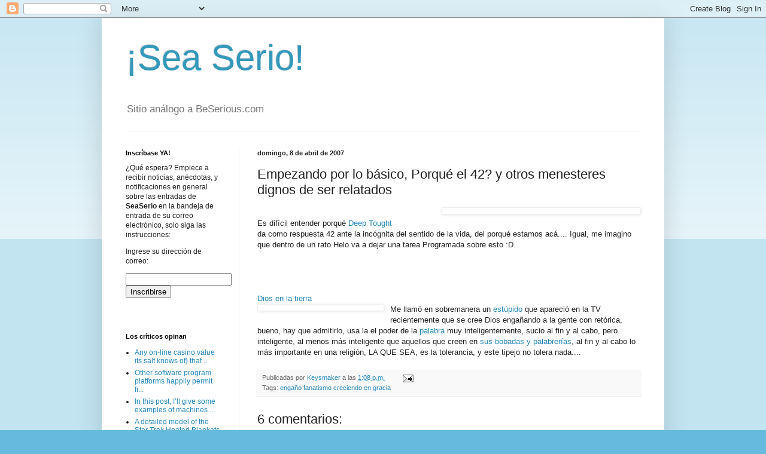

--- FILE ---
content_type: text/html; charset=UTF-8
request_url: http://www.seaserio.com/2007/04/empezando-por-lo-bsico-porqu-el-42.html
body_size: 11805
content:
<!DOCTYPE html>
<html class='v2' dir='ltr' lang='es-419'>
<head>
<link href='https://www.blogger.com/static/v1/widgets/335934321-css_bundle_v2.css' rel='stylesheet' type='text/css'/>
<meta content='width=1100' name='viewport'/>
<meta content='text/html; charset=UTF-8' http-equiv='Content-Type'/>
<meta content='blogger' name='generator'/>
<link href='http://www.seaserio.com/favicon.ico' rel='icon' type='image/x-icon'/>
<link href='http://www.seaserio.com/2007/04/empezando-por-lo-bsico-porqu-el-42.html' rel='canonical'/>
<link rel="alternate" type="application/atom+xml" title="&#161;Sea Serio! - Atom" href="http://www.seaserio.com/feeds/posts/default" />
<link rel="alternate" type="application/rss+xml" title="&#161;Sea Serio! - RSS" href="http://www.seaserio.com/feeds/posts/default?alt=rss" />
<link rel="service.post" type="application/atom+xml" title="&#161;Sea Serio! - Atom" href="https://www.blogger.com/feeds/439516222669902235/posts/default" />

<link rel="alternate" type="application/atom+xml" title="&#161;Sea Serio! - Atom" href="http://www.seaserio.com/feeds/2436437298960160502/comments/default" />
<!--Can't find substitution for tag [blog.ieCssRetrofitLinks]-->
<link href='http://upload.wikimedia.org/wikipedia/en/b/b8/Deep_Thought%2C_Hitchhiker%27s_Guide_to_the_Galaxy.jpg' rel='image_src'/>
<meta content='http://www.seaserio.com/2007/04/empezando-por-lo-bsico-porqu-el-42.html' property='og:url'/>
<meta content='Empezando por lo básico, Porqué el 42? y otros menesteres dignos de ser relatados' property='og:title'/>
<meta content='Es difícil entender porqué Deep Tought da como respuesta 42 ante la incógnita del sentido de la vida, del porqué estamos acá.... Igual, me i...' property='og:description'/>
<meta content='https://lh3.googleusercontent.com/blogger_img_proxy/AEn0k_s7enSl4fTXoTGchWpGVGo_JLLaYGTf7t7OYHSzfzbG_ZDHLK539ZHSMiT9pFTY5FpuvIAbK_Z1SpyRVHVbX_M1vfwA_QqwFi5niXqiTHYsbucADgt3YvcexzRoFkGdmNs1uD1GgKD4a6k8bq-JTrw653--DYWXl5EBYzpQvCPXHGZO6HaQMAo=w1200-h630-p-k-no-nu' property='og:image'/>
<title>&#161;Sea Serio!: Empezando por lo básico, Porqué el 42? y otros menesteres dignos de ser relatados</title>
<style id='page-skin-1' type='text/css'><!--
/*
-----------------------------------------------
Blogger Template Style
Name:     Simple
Designer: Blogger
URL:      www.blogger.com
----------------------------------------------- */
/* Content
----------------------------------------------- */
body {
font: normal normal 12px Arial, Tahoma, Helvetica, FreeSans, sans-serif;
color: #222222;
background: #66bbdd none repeat scroll top left;
padding: 0 40px 40px 40px;
}
html body .region-inner {
min-width: 0;
max-width: 100%;
width: auto;
}
h2 {
font-size: 22px;
}
a:link {
text-decoration:none;
color: #2288bb;
}
a:visited {
text-decoration:none;
color: #888888;
}
a:hover {
text-decoration:underline;
color: #33aaff;
}
.body-fauxcolumn-outer .fauxcolumn-inner {
background: transparent url(https://resources.blogblog.com/blogblog/data/1kt/simple/body_gradient_tile_light.png) repeat scroll top left;
_background-image: none;
}
.body-fauxcolumn-outer .cap-top {
position: absolute;
z-index: 1;
height: 400px;
width: 100%;
}
.body-fauxcolumn-outer .cap-top .cap-left {
width: 100%;
background: transparent url(https://resources.blogblog.com/blogblog/data/1kt/simple/gradients_light.png) repeat-x scroll top left;
_background-image: none;
}
.content-outer {
-moz-box-shadow: 0 0 40px rgba(0, 0, 0, .15);
-webkit-box-shadow: 0 0 5px rgba(0, 0, 0, .15);
-goog-ms-box-shadow: 0 0 10px #333333;
box-shadow: 0 0 40px rgba(0, 0, 0, .15);
margin-bottom: 1px;
}
.content-inner {
padding: 10px 10px;
}
.content-inner {
background-color: #ffffff;
}
/* Header
----------------------------------------------- */
.header-outer {
background: transparent none repeat-x scroll 0 -400px;
_background-image: none;
}
.Header h1 {
font: normal normal 60px Arial, Tahoma, Helvetica, FreeSans, sans-serif;
color: #3399bb;
text-shadow: -1px -1px 1px rgba(0, 0, 0, .2);
}
.Header h1 a {
color: #3399bb;
}
.Header .description {
font-size: 140%;
color: #777777;
}
.header-inner .Header .titlewrapper {
padding: 22px 30px;
}
.header-inner .Header .descriptionwrapper {
padding: 0 30px;
}
/* Tabs
----------------------------------------------- */
.tabs-inner .section:first-child {
border-top: 1px solid #eeeeee;
}
.tabs-inner .section:first-child ul {
margin-top: -1px;
border-top: 1px solid #eeeeee;
border-left: 0 solid #eeeeee;
border-right: 0 solid #eeeeee;
}
.tabs-inner .widget ul {
background: #f5f5f5 url(https://resources.blogblog.com/blogblog/data/1kt/simple/gradients_light.png) repeat-x scroll 0 -800px;
_background-image: none;
border-bottom: 1px solid #eeeeee;
margin-top: 0;
margin-left: -30px;
margin-right: -30px;
}
.tabs-inner .widget li a {
display: inline-block;
padding: .6em 1em;
font: normal normal 14px Arial, Tahoma, Helvetica, FreeSans, sans-serif;
color: #999999;
border-left: 1px solid #ffffff;
border-right: 1px solid #eeeeee;
}
.tabs-inner .widget li:first-child a {
border-left: none;
}
.tabs-inner .widget li.selected a, .tabs-inner .widget li a:hover {
color: #000000;
background-color: #eeeeee;
text-decoration: none;
}
/* Columns
----------------------------------------------- */
.main-outer {
border-top: 0 solid #eeeeee;
}
.fauxcolumn-left-outer .fauxcolumn-inner {
border-right: 1px solid #eeeeee;
}
.fauxcolumn-right-outer .fauxcolumn-inner {
border-left: 1px solid #eeeeee;
}
/* Headings
----------------------------------------------- */
div.widget > h2,
div.widget h2.title {
margin: 0 0 1em 0;
font: normal bold 11px Arial, Tahoma, Helvetica, FreeSans, sans-serif;
color: #000000;
}
/* Widgets
----------------------------------------------- */
.widget .zippy {
color: #999999;
text-shadow: 2px 2px 1px rgba(0, 0, 0, .1);
}
.widget .popular-posts ul {
list-style: none;
}
/* Posts
----------------------------------------------- */
h2.date-header {
font: normal bold 11px Arial, Tahoma, Helvetica, FreeSans, sans-serif;
}
.date-header span {
background-color: transparent;
color: #222222;
padding: inherit;
letter-spacing: inherit;
margin: inherit;
}
.main-inner {
padding-top: 30px;
padding-bottom: 30px;
}
.main-inner .column-center-inner {
padding: 0 15px;
}
.main-inner .column-center-inner .section {
margin: 0 15px;
}
.post {
margin: 0 0 25px 0;
}
h3.post-title, .comments h4 {
font: normal normal 22px Arial, Tahoma, Helvetica, FreeSans, sans-serif;
margin: .75em 0 0;
}
.post-body {
font-size: 110%;
line-height: 1.4;
position: relative;
}
.post-body img, .post-body .tr-caption-container, .Profile img, .Image img,
.BlogList .item-thumbnail img {
padding: 2px;
background: #ffffff;
border: 1px solid #eeeeee;
-moz-box-shadow: 1px 1px 5px rgba(0, 0, 0, .1);
-webkit-box-shadow: 1px 1px 5px rgba(0, 0, 0, .1);
box-shadow: 1px 1px 5px rgba(0, 0, 0, .1);
}
.post-body img, .post-body .tr-caption-container {
padding: 5px;
}
.post-body .tr-caption-container {
color: #222222;
}
.post-body .tr-caption-container img {
padding: 0;
background: transparent;
border: none;
-moz-box-shadow: 0 0 0 rgba(0, 0, 0, .1);
-webkit-box-shadow: 0 0 0 rgba(0, 0, 0, .1);
box-shadow: 0 0 0 rgba(0, 0, 0, .1);
}
.post-header {
margin: 0 0 1.5em;
line-height: 1.6;
font-size: 90%;
}
.post-footer {
margin: 20px -2px 0;
padding: 5px 10px;
color: #666666;
background-color: #f9f9f9;
border-bottom: 1px solid #eeeeee;
line-height: 1.6;
font-size: 90%;
}
#comments .comment-author {
padding-top: 1.5em;
border-top: 1px solid #eeeeee;
background-position: 0 1.5em;
}
#comments .comment-author:first-child {
padding-top: 0;
border-top: none;
}
.avatar-image-container {
margin: .2em 0 0;
}
#comments .avatar-image-container img {
border: 1px solid #eeeeee;
}
/* Comments
----------------------------------------------- */
.comments .comments-content .icon.blog-author {
background-repeat: no-repeat;
background-image: url([data-uri]);
}
.comments .comments-content .loadmore a {
border-top: 1px solid #999999;
border-bottom: 1px solid #999999;
}
.comments .comment-thread.inline-thread {
background-color: #f9f9f9;
}
.comments .continue {
border-top: 2px solid #999999;
}
/* Accents
---------------------------------------------- */
.section-columns td.columns-cell {
border-left: 1px solid #eeeeee;
}
.blog-pager {
background: transparent none no-repeat scroll top center;
}
.blog-pager-older-link, .home-link,
.blog-pager-newer-link {
background-color: #ffffff;
padding: 5px;
}
.footer-outer {
border-top: 0 dashed #bbbbbb;
}
/* Mobile
----------------------------------------------- */
body.mobile  {
background-size: auto;
}
.mobile .body-fauxcolumn-outer {
background: transparent none repeat scroll top left;
}
.mobile .body-fauxcolumn-outer .cap-top {
background-size: 100% auto;
}
.mobile .content-outer {
-webkit-box-shadow: 0 0 3px rgba(0, 0, 0, .15);
box-shadow: 0 0 3px rgba(0, 0, 0, .15);
}
.mobile .tabs-inner .widget ul {
margin-left: 0;
margin-right: 0;
}
.mobile .post {
margin: 0;
}
.mobile .main-inner .column-center-inner .section {
margin: 0;
}
.mobile .date-header span {
padding: 0.1em 10px;
margin: 0 -10px;
}
.mobile h3.post-title {
margin: 0;
}
.mobile .blog-pager {
background: transparent none no-repeat scroll top center;
}
.mobile .footer-outer {
border-top: none;
}
.mobile .main-inner, .mobile .footer-inner {
background-color: #ffffff;
}
.mobile-index-contents {
color: #222222;
}
.mobile-link-button {
background-color: #2288bb;
}
.mobile-link-button a:link, .mobile-link-button a:visited {
color: #ffffff;
}
.mobile .tabs-inner .section:first-child {
border-top: none;
}
.mobile .tabs-inner .PageList .widget-content {
background-color: #eeeeee;
color: #000000;
border-top: 1px solid #eeeeee;
border-bottom: 1px solid #eeeeee;
}
.mobile .tabs-inner .PageList .widget-content .pagelist-arrow {
border-left: 1px solid #eeeeee;
}

--></style>
<style id='template-skin-1' type='text/css'><!--
body {
min-width: 940px;
}
.content-outer, .content-fauxcolumn-outer, .region-inner {
min-width: 940px;
max-width: 940px;
_width: 940px;
}
.main-inner .columns {
padding-left: 220px;
padding-right: 0px;
}
.main-inner .fauxcolumn-center-outer {
left: 220px;
right: 0px;
/* IE6 does not respect left and right together */
_width: expression(this.parentNode.offsetWidth -
parseInt("220px") -
parseInt("0px") + 'px');
}
.main-inner .fauxcolumn-left-outer {
width: 220px;
}
.main-inner .fauxcolumn-right-outer {
width: 0px;
}
.main-inner .column-left-outer {
width: 220px;
right: 100%;
margin-left: -220px;
}
.main-inner .column-right-outer {
width: 0px;
margin-right: -0px;
}
#layout {
min-width: 0;
}
#layout .content-outer {
min-width: 0;
width: 800px;
}
#layout .region-inner {
min-width: 0;
width: auto;
}
body#layout div.add_widget {
padding: 8px;
}
body#layout div.add_widget a {
margin-left: 32px;
}
--></style>
<link href='https://www.blogger.com/dyn-css/authorization.css?targetBlogID=439516222669902235&amp;zx=b8acdc6b-9932-4f9d-8268-38ad7ddeb23a' media='none' onload='if(media!=&#39;all&#39;)media=&#39;all&#39;' rel='stylesheet'/><noscript><link href='https://www.blogger.com/dyn-css/authorization.css?targetBlogID=439516222669902235&amp;zx=b8acdc6b-9932-4f9d-8268-38ad7ddeb23a' rel='stylesheet'/></noscript>
<meta name='google-adsense-platform-account' content='ca-host-pub-1556223355139109'/>
<meta name='google-adsense-platform-domain' content='blogspot.com'/>

<!-- data-ad-client=ca-pub-4758279159160032 -->

</head>
<body class='loading variant-pale'>
<div class='navbar section' id='navbar' name='NavBar '><div class='widget Navbar' data-version='1' id='Navbar1'><script type="text/javascript">
    function setAttributeOnload(object, attribute, val) {
      if(window.addEventListener) {
        window.addEventListener('load',
          function(){ object[attribute] = val; }, false);
      } else {
        window.attachEvent('onload', function(){ object[attribute] = val; });
      }
    }
  </script>
<div id="navbar-iframe-container"></div>
<script type="text/javascript" src="https://apis.google.com/js/platform.js"></script>
<script type="text/javascript">
      gapi.load("gapi.iframes:gapi.iframes.style.bubble", function() {
        if (gapi.iframes && gapi.iframes.getContext) {
          gapi.iframes.getContext().openChild({
              url: 'https://www.blogger.com/navbar/439516222669902235?po\x3d2436437298960160502\x26origin\x3dhttp://www.seaserio.com',
              where: document.getElementById("navbar-iframe-container"),
              id: "navbar-iframe"
          });
        }
      });
    </script><script type="text/javascript">
(function() {
var script = document.createElement('script');
script.type = 'text/javascript';
script.src = '//pagead2.googlesyndication.com/pagead/js/google_top_exp.js';
var head = document.getElementsByTagName('head')[0];
if (head) {
head.appendChild(script);
}})();
</script>
</div></div>
<div class='body-fauxcolumns'>
<div class='fauxcolumn-outer body-fauxcolumn-outer'>
<div class='cap-top'>
<div class='cap-left'></div>
<div class='cap-right'></div>
</div>
<div class='fauxborder-left'>
<div class='fauxborder-right'></div>
<div class='fauxcolumn-inner'>
</div>
</div>
<div class='cap-bottom'>
<div class='cap-left'></div>
<div class='cap-right'></div>
</div>
</div>
</div>
<div class='content'>
<div class='content-fauxcolumns'>
<div class='fauxcolumn-outer content-fauxcolumn-outer'>
<div class='cap-top'>
<div class='cap-left'></div>
<div class='cap-right'></div>
</div>
<div class='fauxborder-left'>
<div class='fauxborder-right'></div>
<div class='fauxcolumn-inner'>
</div>
</div>
<div class='cap-bottom'>
<div class='cap-left'></div>
<div class='cap-right'></div>
</div>
</div>
</div>
<div class='content-outer'>
<div class='content-cap-top cap-top'>
<div class='cap-left'></div>
<div class='cap-right'></div>
</div>
<div class='fauxborder-left content-fauxborder-left'>
<div class='fauxborder-right content-fauxborder-right'></div>
<div class='content-inner'>
<header>
<div class='header-outer'>
<div class='header-cap-top cap-top'>
<div class='cap-left'></div>
<div class='cap-right'></div>
</div>
<div class='fauxborder-left header-fauxborder-left'>
<div class='fauxborder-right header-fauxborder-right'></div>
<div class='region-inner header-inner'>
<div class='header section' id='header' name='Encabezado'><div class='widget Header' data-version='1' id='Header1'>
<div id='header-inner'>
<div class='titlewrapper'>
<h1 class='title'>
<a href='http://www.seaserio.com/'>
&#161;Sea Serio!
</a>
</h1>
</div>
<div class='descriptionwrapper'>
<p class='description'><span>Sitio análogo a BeSerious.com</span></p>
</div>
</div>
</div></div>
</div>
</div>
<div class='header-cap-bottom cap-bottom'>
<div class='cap-left'></div>
<div class='cap-right'></div>
</div>
</div>
</header>
<div class='tabs-outer'>
<div class='tabs-cap-top cap-top'>
<div class='cap-left'></div>
<div class='cap-right'></div>
</div>
<div class='fauxborder-left tabs-fauxborder-left'>
<div class='fauxborder-right tabs-fauxborder-right'></div>
<div class='region-inner tabs-inner'>
<div class='tabs no-items section' id='crosscol' name='Todas las columnas'></div>
<div class='tabs no-items section' id='crosscol-overflow' name='Cross-Column 2'></div>
</div>
</div>
<div class='tabs-cap-bottom cap-bottom'>
<div class='cap-left'></div>
<div class='cap-right'></div>
</div>
</div>
<div class='main-outer'>
<div class='main-cap-top cap-top'>
<div class='cap-left'></div>
<div class='cap-right'></div>
</div>
<div class='fauxborder-left main-fauxborder-left'>
<div class='fauxborder-right main-fauxborder-right'></div>
<div class='region-inner main-inner'>
<div class='columns fauxcolumns'>
<div class='fauxcolumn-outer fauxcolumn-center-outer'>
<div class='cap-top'>
<div class='cap-left'></div>
<div class='cap-right'></div>
</div>
<div class='fauxborder-left'>
<div class='fauxborder-right'></div>
<div class='fauxcolumn-inner'>
</div>
</div>
<div class='cap-bottom'>
<div class='cap-left'></div>
<div class='cap-right'></div>
</div>
</div>
<div class='fauxcolumn-outer fauxcolumn-left-outer'>
<div class='cap-top'>
<div class='cap-left'></div>
<div class='cap-right'></div>
</div>
<div class='fauxborder-left'>
<div class='fauxborder-right'></div>
<div class='fauxcolumn-inner'>
</div>
</div>
<div class='cap-bottom'>
<div class='cap-left'></div>
<div class='cap-right'></div>
</div>
</div>
<div class='fauxcolumn-outer fauxcolumn-right-outer'>
<div class='cap-top'>
<div class='cap-left'></div>
<div class='cap-right'></div>
</div>
<div class='fauxborder-left'>
<div class='fauxborder-right'></div>
<div class='fauxcolumn-inner'>
</div>
</div>
<div class='cap-bottom'>
<div class='cap-left'></div>
<div class='cap-right'></div>
</div>
</div>
<!-- corrects IE6 width calculation -->
<div class='columns-inner'>
<div class='column-center-outer'>
<div class='column-center-inner'>
<div class='main section' id='main' name='Principal'><div class='widget Blog' data-version='1' id='Blog1'>
<div class='blog-posts hfeed'>

          <div class="date-outer">
        
<h2 class='date-header'><span>domingo, 8 de abril de 2007</span></h2>

          <div class="date-posts">
        
<div class='post-outer'>
<div class='post hentry uncustomized-post-template' itemprop='blogPost' itemscope='itemscope' itemtype='http://schema.org/BlogPosting'>
<meta content='http://upload.wikimedia.org/wikipedia/en/b/b8/Deep_Thought%2C_Hitchhiker%27s_Guide_to_the_Galaxy.jpg' itemprop='image_url'/>
<meta content='439516222669902235' itemprop='blogId'/>
<meta content='2436437298960160502' itemprop='postId'/>
<a name='2436437298960160502'></a>
<h3 class='post-title entry-title' itemprop='name'>
Empezando por lo básico, Porqué el 42? y otros menesteres dignos de ser relatados
</h3>
<div class='post-header'>
<div class='post-header-line-1'></div>
</div>
<div class='post-body entry-content' id='post-body-2436437298960160502' itemprop='description articleBody'>
<a href="http://upload.wikimedia.org/wikipedia/en/b/b8/Deep_Thought%2C_Hitchhiker%27s_Guide_to_the_Galaxy.jpg" onblur="try {parent.deselectBloggerImageGracefully();} catch(e) {}"><img alt="" border="0" src="http://upload.wikimedia.org/wikipedia/en/b/b8/Deep_Thought%2C_Hitchhiker%27s_Guide_to_the_Galaxy.jpg" style="margin: 0pt 0pt 10px 10px; float: right; cursor: pointer; width: 320px;" /></a><br />Es difícil entender porqué <a href="http://en.wikipedia.org/wiki/The_Hitchhiker%27s_Guide_to_the_Galaxy_%28film%29">Deep Tought<br /></a>da como respuesta 42 ante la incógnita del sentido de la vida, del porqué estamos acá.... Igual, me imagino que dentro de un rato Helo va a dejar una tarea Programada sobre esto :D.<br /><br /><br /><br /><br /><a href="http://www.rufmiami.org/2006/08/puerto_rican_jesus.html">Dios en la tierra</a><br /><a href="http://img459.imageshack.us/img459/1566/163140ns3.gif" onblur="try {parent.deselectBloggerImageGracefully();} catch(e) {}"><img alt="" border="0" src="http://img459.imageshack.us/img459/1566/163140ns3.gif" style="margin: 0pt 10px 10px 0pt; float: left; cursor: pointer; width: 200px;" /></a>Me llamó en sobremanera un <a href="http://creciendoengracia.com/">estúpido</a> que apareció en la TV recientemente   que se cree Dios engañando a la gente con retórica, bueno, hay que admitirlo, usa la el poder de la <a href="http://es.wikipedia.org/wiki/Ret%C3%B3rica">palabra</a>  muy inteligentemente, sucio al fin y al cabo, pero inteligente, al menos más inteligente que aquellos que creen en <a href="http://video.google.com/videoplay?docid=5278088909861405299">sus bobadas y palabrerías</a>, al fin y al cabo lo más importante en una religión, LA QUE SEA, es la tolerancia, y este tipejo no tolera nada....
<div style='clear: both;'></div>
</div>
<div class='post-footer'>
<div class='post-footer-line post-footer-line-1'>
<span class='post-author vcard'>
Publicadas por
<span class='fn' itemprop='author' itemscope='itemscope' itemtype='http://schema.org/Person'>
<meta content='https://www.blogger.com/profile/05135926585211208025' itemprop='url'/>
<a class='g-profile' href='https://www.blogger.com/profile/05135926585211208025' rel='author' title='author profile'>
<span itemprop='name'>Keysmaker</span>
</a>
</span>
</span>
<span class='post-timestamp'>
a las
<meta content='http://www.seaserio.com/2007/04/empezando-por-lo-bsico-porqu-el-42.html' itemprop='url'/>
<a class='timestamp-link' href='http://www.seaserio.com/2007/04/empezando-por-lo-bsico-porqu-el-42.html' rel='bookmark' title='permanent link'><abbr class='published' itemprop='datePublished' title='2007-04-08T13:08:00-06:00'>1:08 p.m.</abbr></a>
</span>
<span class='post-comment-link'>
</span>
<span class='post-icons'>
<span class='item-action'>
<a href='https://www.blogger.com/email-post/439516222669902235/2436437298960160502' title='Enviar la entrada por correo electrónico'>
<img alt='' class='icon-action' height='13' src='https://resources.blogblog.com/img/icon18_email.gif' width='18'/>
</a>
</span>
<span class='item-control blog-admin pid-1330897842'>
<a href='https://www.blogger.com/post-edit.g?blogID=439516222669902235&postID=2436437298960160502&from=pencil' title='Editar entrada'>
<img alt='' class='icon-action' height='18' src='https://resources.blogblog.com/img/icon18_edit_allbkg.gif' width='18'/>
</a>
</span>
</span>
<div class='post-share-buttons goog-inline-block'>
</div>
</div>
<div class='post-footer-line post-footer-line-2'>
<span class='post-labels'>
Tags:
<a href='http://www.seaserio.com/search/label/enga%C3%B1o%20fanatismo%20creciendo%20en%20gracia' rel='tag'>engaño fanatismo creciendo en gracia</a>
</span>
</div>
<div class='post-footer-line post-footer-line-3'>
<span class='post-location'>
</span>
</div>
</div>
</div>
<div class='comments' id='comments'>
<a name='comments'></a>
<h4>6 comentarios:</h4>
<div id='Blog1_comments-block-wrapper'>
<dl class='avatar-comment-indent' id='comments-block'>
<dt class='comment-author ' id='c126111773670792061'>
<a name='c126111773670792061'></a>
<div class="avatar-image-container avatar-stock"><span dir="ltr"><a href="https://www.blogger.com/profile/17564923011110013435" target="" rel="nofollow" onclick="" class="avatar-hovercard" id="av-126111773670792061-17564923011110013435"><img src="//www.blogger.com/img/blogger_logo_round_35.png" width="35" height="35" alt="" title="Unknown">

</a></span></div>
<a href='https://www.blogger.com/profile/17564923011110013435' rel='nofollow'>Unknown</a>
dijo...
</dt>
<dd class='comment-body' id='Blog1_cmt-126111773670792061'>
<p>
Bueno si es algo estupido... dios lo va a condenar y lo mandara a mi hogar.... lol
</p>
</dd>
<dd class='comment-footer'>
<span class='comment-timestamp'>
<a href='http://www.seaserio.com/2007/04/empezando-por-lo-bsico-porqu-el-42.html?showComment=1176066060000#c126111773670792061' title='comment permalink'>
8 de abril de 2007 a las 3:01&#8239;p.m.
</a>
<span class='item-control blog-admin pid-347776038'>
<a class='comment-delete' href='https://www.blogger.com/comment/delete/439516222669902235/126111773670792061' title='Borrar comentario'>
<img src='https://resources.blogblog.com/img/icon_delete13.gif'/>
</a>
</span>
</span>
</dd>
<dt class='comment-author blog-author' id='c5893459347275221279'>
<a name='c5893459347275221279'></a>
<div class="avatar-image-container vcard"><span dir="ltr"><a href="https://www.blogger.com/profile/04218582825025157735" target="" rel="nofollow" onclick="" class="avatar-hovercard" id="av-5893459347275221279-04218582825025157735"><img src="https://resources.blogblog.com/img/blank.gif" width="35" height="35" class="delayLoad" style="display: none;" longdesc="//blogger.googleusercontent.com/img/b/R29vZ2xl/AVvXsEi1buYpEa-dIPUqNizZ820rbI2KnnPL0uQbaaQWUnuVvku8NK1QQffqwjFryffr3ZI_z9Ifw7UmPEtvvkpP6P9oZTnDSdMtPc_wCl27t8_Uu0h8cW0D9hnRKrtEGAmi0I0/s45-c/Sin+t%C3%ADtulo.jpg" alt="" title="Julio...">

<noscript><img src="//blogger.googleusercontent.com/img/b/R29vZ2xl/AVvXsEi1buYpEa-dIPUqNizZ820rbI2KnnPL0uQbaaQWUnuVvku8NK1QQffqwjFryffr3ZI_z9Ifw7UmPEtvvkpP6P9oZTnDSdMtPc_wCl27t8_Uu0h8cW0D9hnRKrtEGAmi0I0/s45-c/Sin+t%C3%ADtulo.jpg" width="35" height="35" class="photo" alt=""></noscript></a></span></div>
<a href='https://www.blogger.com/profile/04218582825025157735' rel='nofollow'>Julio...</a>
dijo...
</dt>
<dd class='comment-body' id='Blog1_cmt-5893459347275221279'>
<p>
Mmmm... 42... Veanlo asi: 4 + 2 = 6!!!!
</p>
</dd>
<dd class='comment-footer'>
<span class='comment-timestamp'>
<a href='http://www.seaserio.com/2007/04/empezando-por-lo-bsico-porqu-el-42.html?showComment=1176077700000#c5893459347275221279' title='comment permalink'>
8 de abril de 2007 a las 6:15&#8239;p.m.
</a>
<span class='item-control blog-admin pid-667250897'>
<a class='comment-delete' href='https://www.blogger.com/comment/delete/439516222669902235/5893459347275221279' title='Borrar comentario'>
<img src='https://resources.blogblog.com/img/icon_delete13.gif'/>
</a>
</span>
</span>
</dd>
<dt class='comment-author blog-author' id='c4215675665058545211'>
<a name='c4215675665058545211'></a>
<div class="avatar-image-container vcard"><span dir="ltr"><a href="https://www.blogger.com/profile/04218582825025157735" target="" rel="nofollow" onclick="" class="avatar-hovercard" id="av-4215675665058545211-04218582825025157735"><img src="https://resources.blogblog.com/img/blank.gif" width="35" height="35" class="delayLoad" style="display: none;" longdesc="//blogger.googleusercontent.com/img/b/R29vZ2xl/AVvXsEi1buYpEa-dIPUqNizZ820rbI2KnnPL0uQbaaQWUnuVvku8NK1QQffqwjFryffr3ZI_z9Ifw7UmPEtvvkpP6P9oZTnDSdMtPc_wCl27t8_Uu0h8cW0D9hnRKrtEGAmi0I0/s45-c/Sin+t%C3%ADtulo.jpg" alt="" title="Julio...">

<noscript><img src="//blogger.googleusercontent.com/img/b/R29vZ2xl/AVvXsEi1buYpEa-dIPUqNizZ820rbI2KnnPL0uQbaaQWUnuVvku8NK1QQffqwjFryffr3ZI_z9Ifw7UmPEtvvkpP6P9oZTnDSdMtPc_wCl27t8_Uu0h8cW0D9hnRKrtEGAmi0I0/s45-c/Sin+t%C3%ADtulo.jpg" width="35" height="35" class="photo" alt=""></noscript></a></span></div>
<a href='https://www.blogger.com/profile/04218582825025157735' rel='nofollow'>Julio...</a>
dijo...
</dt>
<dd class='comment-body' id='Blog1_cmt-4215675665058545211'>
<p>
P.D.: Ademas, si la tercera es la vencida... tres veces seis es... 666!!! (gracias Pato :p)
</p>
</dd>
<dd class='comment-footer'>
<span class='comment-timestamp'>
<a href='http://www.seaserio.com/2007/04/empezando-por-lo-bsico-porqu-el-42.html?showComment=1176077940000#c4215675665058545211' title='comment permalink'>
8 de abril de 2007 a las 6:19&#8239;p.m.
</a>
<span class='item-control blog-admin pid-667250897'>
<a class='comment-delete' href='https://www.blogger.com/comment/delete/439516222669902235/4215675665058545211' title='Borrar comentario'>
<img src='https://resources.blogblog.com/img/icon_delete13.gif'/>
</a>
</span>
</span>
</dd>
<dt class='comment-author blog-author' id='c196814996616342665'>
<a name='c196814996616342665'></a>
<div class="avatar-image-container vcard"><span dir="ltr"><a href="https://www.blogger.com/profile/15360600178112682953" target="" rel="nofollow" onclick="" class="avatar-hovercard" id="av-196814996616342665-15360600178112682953"><img src="https://resources.blogblog.com/img/blank.gif" width="35" height="35" class="delayLoad" style="display: none;" longdesc="//3.bp.blogspot.com/_u4u8TNgh4DY/SaquuZGZAHI/AAAAAAAAAKY/epvYB_SxgYk/S45-s35/Nuke.jpg" alt="" title="Pato">

<noscript><img src="//3.bp.blogspot.com/_u4u8TNgh4DY/SaquuZGZAHI/AAAAAAAAAKY/epvYB_SxgYk/S45-s35/Nuke.jpg" width="35" height="35" class="photo" alt=""></noscript></a></span></div>
<a href='https://www.blogger.com/profile/15360600178112682953' rel='nofollow'>Pato</a>
dijo...
</dt>
<dd class='comment-body' id='Blog1_cmt-196814996616342665'>
<p>
lambda es mi mundo, lambda es mi fe...
</p>
</dd>
<dd class='comment-footer'>
<span class='comment-timestamp'>
<a href='http://www.seaserio.com/2007/04/empezando-por-lo-bsico-porqu-el-42.html?showComment=1176078420000#c196814996616342665' title='comment permalink'>
8 de abril de 2007 a las 6:27&#8239;p.m.
</a>
<span class='item-control blog-admin pid-762826915'>
<a class='comment-delete' href='https://www.blogger.com/comment/delete/439516222669902235/196814996616342665' title='Borrar comentario'>
<img src='https://resources.blogblog.com/img/icon_delete13.gif'/>
</a>
</span>
</span>
</dd>
<dt class='comment-author ' id='c1800601455952679667'>
<a name='c1800601455952679667'></a>
<div class="avatar-image-container avatar-stock"><span dir="ltr"><a href="https://www.blogger.com/profile/15618657541850425318" target="" rel="nofollow" onclick="" class="avatar-hovercard" id="av-1800601455952679667-15618657541850425318"><img src="//www.blogger.com/img/blogger_logo_round_35.png" width="35" height="35" alt="" title="sylviar">

</a></span></div>
<a href='https://www.blogger.com/profile/15618657541850425318' rel='nofollow'>sylviar</a>
dijo...
</dt>
<dd class='comment-body' id='Blog1_cmt-1800601455952679667'>
<p>
Definitivamente no entiendo como es que hay personas que le pueden creer a alguien que dice que es Dios!!!
</p>
</dd>
<dd class='comment-footer'>
<span class='comment-timestamp'>
<a href='http://www.seaserio.com/2007/04/empezando-por-lo-bsico-porqu-el-42.html?showComment=1176078540000#c1800601455952679667' title='comment permalink'>
8 de abril de 2007 a las 6:29&#8239;p.m.
</a>
<span class='item-control blog-admin pid-739138654'>
<a class='comment-delete' href='https://www.blogger.com/comment/delete/439516222669902235/1800601455952679667' title='Borrar comentario'>
<img src='https://resources.blogblog.com/img/icon_delete13.gif'/>
</a>
</span>
</span>
</dd>
<dt class='comment-author blog-author' id='c3602953741835049214'>
<a name='c3602953741835049214'></a>
<div class="avatar-image-container vcard"><span dir="ltr"><a href="https://www.blogger.com/profile/05135926585211208025" target="" rel="nofollow" onclick="" class="avatar-hovercard" id="av-3602953741835049214-05135926585211208025"><img src="https://resources.blogblog.com/img/blank.gif" width="35" height="35" class="delayLoad" style="display: none;" longdesc="//3.bp.blogspot.com/_7kTGgUCD9uA/SZ3-wspZrOI/AAAAAAAAA3A/iqba3iuRPXY/S45-s35/small.jpg" alt="" title="Keysmaker">

<noscript><img src="//3.bp.blogspot.com/_7kTGgUCD9uA/SZ3-wspZrOI/AAAAAAAAA3A/iqba3iuRPXY/S45-s35/small.jpg" width="35" height="35" class="photo" alt=""></noscript></a></span></div>
<a href='https://www.blogger.com/profile/05135926585211208025' rel='nofollow'>Keysmaker</a>
dijo...
</dt>
<dd class='comment-body' id='Blog1_cmt-3602953741835049214'>
<p>
Con respecto al 42, sep, definitivamente tiene relación con el génesis de Helo, por otro lado, la gente si esburta con eso del patas vueltas !!!! que cólera.
</p>
</dd>
<dd class='comment-footer'>
<span class='comment-timestamp'>
<a href='http://www.seaserio.com/2007/04/empezando-por-lo-bsico-porqu-el-42.html?showComment=1176078840000#c3602953741835049214' title='comment permalink'>
8 de abril de 2007 a las 6:34&#8239;p.m.
</a>
<span class='item-control blog-admin pid-1330897842'>
<a class='comment-delete' href='https://www.blogger.com/comment/delete/439516222669902235/3602953741835049214' title='Borrar comentario'>
<img src='https://resources.blogblog.com/img/icon_delete13.gif'/>
</a>
</span>
</span>
</dd>
</dl>
</div>
<p class='comment-footer'>
<a href='https://www.blogger.com/comment/fullpage/post/439516222669902235/2436437298960160502' onclick=''>Publicar un comentario</a>
</p>
</div>
</div>

        </div></div>
      
</div>
<div class='blog-pager' id='blog-pager'>
<span id='blog-pager-newer-link'>
<a class='blog-pager-newer-link' href='http://www.seaserio.com/2007/04/ipod-la-guerra.html' id='Blog1_blog-pager-newer-link' title='Entrada más reciente'>Entrada más reciente</a>
</span>
<a class='home-link' href='http://www.seaserio.com/'>Página Principal</a>
</div>
<div class='clear'></div>
<div class='post-feeds'>
<div class='feed-links'>
Suscribirse a:
<a class='feed-link' href='http://www.seaserio.com/feeds/2436437298960160502/comments/default' target='_blank' type='application/atom+xml'>Comentarios de la entrada (Atom)</a>
</div>
</div>
</div></div>
</div>
</div>
<div class='column-left-outer'>
<div class='column-left-inner'>
<aside>
<div class='sidebar section' id='sidebar-left-1'><div class='widget HTML' data-version='1' id='HTML2'>
<h2 class='title'>Inscríbase YA!</h2>
<div class='widget-content'>
&#191;Qué espera? Empiece a recibir noticias, anécdotas, y notificaciones en general sobre las entradas de <b>SeaSerio</b> en la bandeja de entrada de su correo electrónico, solo siga las instrucciones:<form action="http://www.feedburner.com/fb/a/emailverify" target="popupwindow" method="post" onsubmit="window.open('http://www.feedburner.com/fb/a/emailverifySubmit?feedId=1031239', 'popupwindow', 'scrollbars=yes,width=550,height=520');return true"><p>Ingrese su dirección de correo:</p><p><input name="email" type="text"/><input value="Inscribirse" type="submit"/></p></form><a href="http://feeds.feedburner.com/SeaSerio"><img alt="" width="88" src="http://feeds.feedburner.com/~fc/SeaSerio?bg=FF9900&amp;fg=FFFFFF&amp;anim=1" height="26"/></a>
</div>
<div class='clear'></div>
</div><div class='widget Feed' data-version='1' id='Feed1'>
<h2>Los críticos opinan</h2>
<div class='widget-content' id='Feed1_feedItemListDisplay'>
<span style='filter: alpha(25); opacity: 0.25;'>
<a href='http://feeds.feedburner.com/seaserio/comentarios'>Cargando...</a>
</span>
</div>
<div class='clear'></div>
</div><div class='widget BlogArchive' data-version='1' id='BlogArchive1'>
<h2>Blog Archive</h2>
<div class='widget-content'>
<div id='ArchiveList'>
<div id='BlogArchive1_ArchiveList'>
<ul class='flat'>
<li class='archivedate'>
<a href='http://www.seaserio.com/2014/09/'>septiembre 2014</a> (3)
      </li>
<li class='archivedate'>
<a href='http://www.seaserio.com/2014/03/'>marzo 2014</a> (1)
      </li>
<li class='archivedate'>
<a href='http://www.seaserio.com/2014/01/'>enero 2014</a> (1)
      </li>
<li class='archivedate'>
<a href='http://www.seaserio.com/2011/07/'>julio 2011</a> (1)
      </li>
<li class='archivedate'>
<a href='http://www.seaserio.com/2011/02/'>febrero 2011</a> (1)
      </li>
<li class='archivedate'>
<a href='http://www.seaserio.com/2011/01/'>enero 2011</a> (1)
      </li>
<li class='archivedate'>
<a href='http://www.seaserio.com/2010/09/'>septiembre 2010</a> (3)
      </li>
<li class='archivedate'>
<a href='http://www.seaserio.com/2010/08/'>agosto 2010</a> (1)
      </li>
<li class='archivedate'>
<a href='http://www.seaserio.com/2010/07/'>julio 2010</a> (2)
      </li>
<li class='archivedate'>
<a href='http://www.seaserio.com/2010/06/'>junio 2010</a> (1)
      </li>
<li class='archivedate'>
<a href='http://www.seaserio.com/2010/05/'>mayo 2010</a> (3)
      </li>
<li class='archivedate'>
<a href='http://www.seaserio.com/2010/04/'>abril 2010</a> (4)
      </li>
<li class='archivedate'>
<a href='http://www.seaserio.com/2010/03/'>marzo 2010</a> (2)
      </li>
<li class='archivedate'>
<a href='http://www.seaserio.com/2010/02/'>febrero 2010</a> (2)
      </li>
<li class='archivedate'>
<a href='http://www.seaserio.com/2010/01/'>enero 2010</a> (8)
      </li>
<li class='archivedate'>
<a href='http://www.seaserio.com/2009/12/'>diciembre 2009</a> (3)
      </li>
<li class='archivedate'>
<a href='http://www.seaserio.com/2009/11/'>noviembre 2009</a> (3)
      </li>
<li class='archivedate'>
<a href='http://www.seaserio.com/2009/10/'>octubre 2009</a> (12)
      </li>
<li class='archivedate'>
<a href='http://www.seaserio.com/2009/09/'>septiembre 2009</a> (11)
      </li>
<li class='archivedate'>
<a href='http://www.seaserio.com/2009/08/'>agosto 2009</a> (11)
      </li>
<li class='archivedate'>
<a href='http://www.seaserio.com/2009/07/'>julio 2009</a> (13)
      </li>
<li class='archivedate'>
<a href='http://www.seaserio.com/2009/06/'>junio 2009</a> (7)
      </li>
<li class='archivedate'>
<a href='http://www.seaserio.com/2009/05/'>mayo 2009</a> (11)
      </li>
<li class='archivedate'>
<a href='http://www.seaserio.com/2009/04/'>abril 2009</a> (7)
      </li>
<li class='archivedate'>
<a href='http://www.seaserio.com/2009/03/'>marzo 2009</a> (19)
      </li>
<li class='archivedate'>
<a href='http://www.seaserio.com/2009/02/'>febrero 2009</a> (11)
      </li>
<li class='archivedate'>
<a href='http://www.seaserio.com/2009/01/'>enero 2009</a> (15)
      </li>
<li class='archivedate'>
<a href='http://www.seaserio.com/2008/12/'>diciembre 2008</a> (14)
      </li>
<li class='archivedate'>
<a href='http://www.seaserio.com/2008/11/'>noviembre 2008</a> (5)
      </li>
<li class='archivedate'>
<a href='http://www.seaserio.com/2008/10/'>octubre 2008</a> (10)
      </li>
<li class='archivedate'>
<a href='http://www.seaserio.com/2008/09/'>septiembre 2008</a> (9)
      </li>
<li class='archivedate'>
<a href='http://www.seaserio.com/2008/08/'>agosto 2008</a> (9)
      </li>
<li class='archivedate'>
<a href='http://www.seaserio.com/2008/07/'>julio 2008</a> (7)
      </li>
<li class='archivedate'>
<a href='http://www.seaserio.com/2008/06/'>junio 2008</a> (16)
      </li>
<li class='archivedate'>
<a href='http://www.seaserio.com/2008/05/'>mayo 2008</a> (22)
      </li>
<li class='archivedate'>
<a href='http://www.seaserio.com/2008/04/'>abril 2008</a> (20)
      </li>
<li class='archivedate'>
<a href='http://www.seaserio.com/2008/03/'>marzo 2008</a> (32)
      </li>
<li class='archivedate'>
<a href='http://www.seaserio.com/2008/02/'>febrero 2008</a> (27)
      </li>
<li class='archivedate'>
<a href='http://www.seaserio.com/2008/01/'>enero 2008</a> (16)
      </li>
<li class='archivedate'>
<a href='http://www.seaserio.com/2007/12/'>diciembre 2007</a> (22)
      </li>
<li class='archivedate'>
<a href='http://www.seaserio.com/2007/11/'>noviembre 2007</a> (18)
      </li>
<li class='archivedate'>
<a href='http://www.seaserio.com/2007/10/'>octubre 2007</a> (12)
      </li>
<li class='archivedate'>
<a href='http://www.seaserio.com/2007/09/'>septiembre 2007</a> (8)
      </li>
<li class='archivedate'>
<a href='http://www.seaserio.com/2007/08/'>agosto 2007</a> (14)
      </li>
<li class='archivedate'>
<a href='http://www.seaserio.com/2007/07/'>julio 2007</a> (23)
      </li>
<li class='archivedate'>
<a href='http://www.seaserio.com/2007/06/'>junio 2007</a> (40)
      </li>
<li class='archivedate'>
<a href='http://www.seaserio.com/2007/05/'>mayo 2007</a> (50)
      </li>
<li class='archivedate'>
<a href='http://www.seaserio.com/2007/04/'>abril 2007</a> (37)
      </li>
</ul>
</div>
</div>
<div class='clear'></div>
</div>
</div><div class='widget Profile' data-version='1' id='Profile1'>
<h2>Colaboradores</h2>
<div class='widget-content'>
<ul>
<li><a class='profile-name-link g-profile' href='https://www.blogger.com/profile/04218582825025157735' style='background-image: url(//www.blogger.com/img/logo-16.png);'>Julio...</a></li>
<li><a class='profile-name-link g-profile' href='https://www.blogger.com/profile/05135926585211208025' style='background-image: url(//www.blogger.com/img/logo-16.png);'>Keysmaker</a></li>
<li><a class='profile-name-link g-profile' href='https://www.blogger.com/profile/15360600178112682953' style='background-image: url(//www.blogger.com/img/logo-16.png);'>Pato</a></li>
<li><a class='profile-name-link g-profile' href='https://www.blogger.com/profile/00045472900620955359' style='background-image: url(//www.blogger.com/img/logo-16.png);'>RAV44</a></li>
<li><a class='profile-name-link g-profile' href='https://www.blogger.com/profile/14578004867208611092' style='background-image: url(//www.blogger.com/img/logo-16.png);'>__ADRO__</a></li>
<li><a class='profile-name-link g-profile' href='https://www.blogger.com/profile/01881739560149539732' style='background-image: url(//www.blogger.com/img/logo-16.png);'>ignacio753</a></li>
<li><a class='profile-name-link g-profile' href='https://www.blogger.com/profile/05551230287249240824' style='background-image: url(//www.blogger.com/img/logo-16.png);'>kraken</a></li>
<li><a class='profile-name-link g-profile' href='https://www.blogger.com/profile/05992315027803520594' style='background-image: url(//www.blogger.com/img/logo-16.png);'>ricbonco</a></li>
</ul>
<div class='clear'></div>
</div>
</div></div>
</aside>
</div>
</div>
<div class='column-right-outer'>
<div class='column-right-inner'>
<aside>
</aside>
</div>
</div>
</div>
<div style='clear: both'></div>
<!-- columns -->
</div>
<!-- main -->
</div>
</div>
<div class='main-cap-bottom cap-bottom'>
<div class='cap-left'></div>
<div class='cap-right'></div>
</div>
</div>
<footer>
<div class='footer-outer'>
<div class='footer-cap-top cap-top'>
<div class='cap-left'></div>
<div class='cap-right'></div>
</div>
<div class='fauxborder-left footer-fauxborder-left'>
<div class='fauxborder-right footer-fauxborder-right'></div>
<div class='region-inner footer-inner'>
<div class='foot no-items section' id='footer-1'></div>
<table border='0' cellpadding='0' cellspacing='0' class='section-columns columns-2'>
<tbody>
<tr>
<td class='first columns-cell'>
<div class='foot no-items section' id='footer-2-1'></div>
</td>
<td class='columns-cell'>
<div class='foot no-items section' id='footer-2-2'></div>
</td>
</tr>
</tbody>
</table>
<!-- outside of the include in order to lock Attribution widget -->
<div class='foot section' id='footer-3' name='Pie de página'><div class='widget Attribution' data-version='1' id='Attribution1'>
<div class='widget-content' style='text-align: center;'>
Tema Sencillo. Con tecnología de <a href='https://www.blogger.com' target='_blank'>Blogger</a>.
</div>
<div class='clear'></div>
</div></div>
</div>
</div>
<div class='footer-cap-bottom cap-bottom'>
<div class='cap-left'></div>
<div class='cap-right'></div>
</div>
</div>
</footer>
<!-- content -->
</div>
</div>
<div class='content-cap-bottom cap-bottom'>
<div class='cap-left'></div>
<div class='cap-right'></div>
</div>
</div>
</div>
<script type='text/javascript'>
    window.setTimeout(function() {
        document.body.className = document.body.className.replace('loading', '');
      }, 10);
  </script>

<script type="text/javascript" src="https://www.blogger.com/static/v1/widgets/2028843038-widgets.js"></script>
<script type='text/javascript'>
window['__wavt'] = 'AOuZoY6vkpDxD3OHuXx9CYAY-uHo60Sy8A:1769612494189';_WidgetManager._Init('//www.blogger.com/rearrange?blogID\x3d439516222669902235','//www.seaserio.com/2007/04/empezando-por-lo-bsico-porqu-el-42.html','439516222669902235');
_WidgetManager._SetDataContext([{'name': 'blog', 'data': {'blogId': '439516222669902235', 'title': '\xa1Sea Serio!', 'url': 'http://www.seaserio.com/2007/04/empezando-por-lo-bsico-porqu-el-42.html', 'canonicalUrl': 'http://www.seaserio.com/2007/04/empezando-por-lo-bsico-porqu-el-42.html', 'homepageUrl': 'http://www.seaserio.com/', 'searchUrl': 'http://www.seaserio.com/search', 'canonicalHomepageUrl': 'http://www.seaserio.com/', 'blogspotFaviconUrl': 'http://www.seaserio.com/favicon.ico', 'bloggerUrl': 'https://www.blogger.com', 'hasCustomDomain': true, 'httpsEnabled': false, 'enabledCommentProfileImages': true, 'gPlusViewType': 'FILTERED_POSTMOD', 'adultContent': false, 'analyticsAccountNumber': '', 'encoding': 'UTF-8', 'locale': 'es-419', 'localeUnderscoreDelimited': 'es_419', 'languageDirection': 'ltr', 'isPrivate': false, 'isMobile': false, 'isMobileRequest': false, 'mobileClass': '', 'isPrivateBlog': false, 'isDynamicViewsAvailable': true, 'feedLinks': '\x3clink rel\x3d\x22alternate\x22 type\x3d\x22application/atom+xml\x22 title\x3d\x22\xa1Sea Serio! - Atom\x22 href\x3d\x22http://www.seaserio.com/feeds/posts/default\x22 /\x3e\n\x3clink rel\x3d\x22alternate\x22 type\x3d\x22application/rss+xml\x22 title\x3d\x22\xa1Sea Serio! - RSS\x22 href\x3d\x22http://www.seaserio.com/feeds/posts/default?alt\x3drss\x22 /\x3e\n\x3clink rel\x3d\x22service.post\x22 type\x3d\x22application/atom+xml\x22 title\x3d\x22\xa1Sea Serio! - Atom\x22 href\x3d\x22https://www.blogger.com/feeds/439516222669902235/posts/default\x22 /\x3e\n\n\x3clink rel\x3d\x22alternate\x22 type\x3d\x22application/atom+xml\x22 title\x3d\x22\xa1Sea Serio! - Atom\x22 href\x3d\x22http://www.seaserio.com/feeds/2436437298960160502/comments/default\x22 /\x3e\n', 'meTag': '', 'adsenseClientId': 'ca-pub-4758279159160032', 'adsenseHostId': 'ca-host-pub-1556223355139109', 'adsenseHasAds': false, 'adsenseAutoAds': false, 'boqCommentIframeForm': true, 'loginRedirectParam': '', 'view': '', 'dynamicViewsCommentsSrc': '//www.blogblog.com/dynamicviews/4224c15c4e7c9321/js/comments.js', 'dynamicViewsScriptSrc': '//www.blogblog.com/dynamicviews/e590af4a5abdbc8b', 'plusOneApiSrc': 'https://apis.google.com/js/platform.js', 'disableGComments': true, 'interstitialAccepted': false, 'sharing': {'platforms': [{'name': 'Obtener v\xednculo', 'key': 'link', 'shareMessage': 'Obtener v\xednculo', 'target': ''}, {'name': 'Facebook', 'key': 'facebook', 'shareMessage': 'Compartir en Facebook', 'target': 'facebook'}, {'name': 'BlogThis!', 'key': 'blogThis', 'shareMessage': 'BlogThis!', 'target': 'blog'}, {'name': 'X', 'key': 'twitter', 'shareMessage': 'Compartir en X', 'target': 'twitter'}, {'name': 'Pinterest', 'key': 'pinterest', 'shareMessage': 'Compartir en Pinterest', 'target': 'pinterest'}, {'name': 'Correo electr\xf3nico', 'key': 'email', 'shareMessage': 'Correo electr\xf3nico', 'target': 'email'}], 'disableGooglePlus': true, 'googlePlusShareButtonWidth': 0, 'googlePlusBootstrap': '\x3cscript type\x3d\x22text/javascript\x22\x3ewindow.___gcfg \x3d {\x27lang\x27: \x27es_419\x27};\x3c/script\x3e'}, 'hasCustomJumpLinkMessage': false, 'jumpLinkMessage': 'Leer m\xe1s', 'pageType': 'item', 'postId': '2436437298960160502', 'postImageUrl': 'http://upload.wikimedia.org/wikipedia/en/b/b8/Deep_Thought%2C_Hitchhiker%27s_Guide_to_the_Galaxy.jpg', 'pageName': 'Empezando por lo b\xe1sico, Porqu\xe9 el 42? y otros menesteres dignos de ser relatados', 'pageTitle': '\xa1Sea Serio!: Empezando por lo b\xe1sico, Porqu\xe9 el 42? y otros menesteres dignos de ser relatados'}}, {'name': 'features', 'data': {}}, {'name': 'messages', 'data': {'edit': 'Editar', 'linkCopiedToClipboard': 'V\xednculo copiado al portapapeles', 'ok': 'Aceptar', 'postLink': 'Publicar v\xednculo'}}, {'name': 'template', 'data': {'name': 'Simple', 'localizedName': 'Sencillo', 'isResponsive': false, 'isAlternateRendering': false, 'isCustom': false, 'variant': 'pale', 'variantId': 'pale'}}, {'name': 'view', 'data': {'classic': {'name': 'classic', 'url': '?view\x3dclassic'}, 'flipcard': {'name': 'flipcard', 'url': '?view\x3dflipcard'}, 'magazine': {'name': 'magazine', 'url': '?view\x3dmagazine'}, 'mosaic': {'name': 'mosaic', 'url': '?view\x3dmosaic'}, 'sidebar': {'name': 'sidebar', 'url': '?view\x3dsidebar'}, 'snapshot': {'name': 'snapshot', 'url': '?view\x3dsnapshot'}, 'timeslide': {'name': 'timeslide', 'url': '?view\x3dtimeslide'}, 'isMobile': false, 'title': 'Empezando por lo b\xe1sico, Porqu\xe9 el 42? y otros menesteres dignos de ser relatados', 'description': 'Es dif\xedcil entender porqu\xe9 Deep Tought da como respuesta 42 ante la inc\xf3gnita del sentido de la vida, del porqu\xe9 estamos ac\xe1.... Igual, me i...', 'featuredImage': 'https://lh3.googleusercontent.com/blogger_img_proxy/AEn0k_s7enSl4fTXoTGchWpGVGo_JLLaYGTf7t7OYHSzfzbG_ZDHLK539ZHSMiT9pFTY5FpuvIAbK_Z1SpyRVHVbX_M1vfwA_QqwFi5niXqiTHYsbucADgt3YvcexzRoFkGdmNs1uD1GgKD4a6k8bq-JTrw653--DYWXl5EBYzpQvCPXHGZO6HaQMAo', 'url': 'http://www.seaserio.com/2007/04/empezando-por-lo-bsico-porqu-el-42.html', 'type': 'item', 'isSingleItem': true, 'isMultipleItems': false, 'isError': false, 'isPage': false, 'isPost': true, 'isHomepage': false, 'isArchive': false, 'isLabelSearch': false, 'postId': 2436437298960160502}}]);
_WidgetManager._RegisterWidget('_NavbarView', new _WidgetInfo('Navbar1', 'navbar', document.getElementById('Navbar1'), {}, 'displayModeFull'));
_WidgetManager._RegisterWidget('_HeaderView', new _WidgetInfo('Header1', 'header', document.getElementById('Header1'), {}, 'displayModeFull'));
_WidgetManager._RegisterWidget('_BlogView', new _WidgetInfo('Blog1', 'main', document.getElementById('Blog1'), {'cmtInteractionsEnabled': false, 'lightboxEnabled': true, 'lightboxModuleUrl': 'https://www.blogger.com/static/v1/jsbin/3926937703-lbx__es_419.js', 'lightboxCssUrl': 'https://www.blogger.com/static/v1/v-css/828616780-lightbox_bundle.css'}, 'displayModeFull'));
_WidgetManager._RegisterWidget('_HTMLView', new _WidgetInfo('HTML2', 'sidebar-left-1', document.getElementById('HTML2'), {}, 'displayModeFull'));
_WidgetManager._RegisterWidget('_FeedView', new _WidgetInfo('Feed1', 'sidebar-left-1', document.getElementById('Feed1'), {'title': 'Los cr\xedticos opinan', 'showItemDate': false, 'showItemAuthor': false, 'feedUrl': 'http://feeds.feedburner.com/seaserio/comentarios', 'numItemsShow': 5, 'loadingMsg': 'Cargando...', 'openLinksInNewWindow': false, 'useFeedWidgetServ': 'true'}, 'displayModeFull'));
_WidgetManager._RegisterWidget('_BlogArchiveView', new _WidgetInfo('BlogArchive1', 'sidebar-left-1', document.getElementById('BlogArchive1'), {'languageDirection': 'ltr', 'loadingMessage': 'Cargando\x26hellip;'}, 'displayModeFull'));
_WidgetManager._RegisterWidget('_ProfileView', new _WidgetInfo('Profile1', 'sidebar-left-1', document.getElementById('Profile1'), {}, 'displayModeFull'));
_WidgetManager._RegisterWidget('_AttributionView', new _WidgetInfo('Attribution1', 'footer-3', document.getElementById('Attribution1'), {}, 'displayModeFull'));
</script>
</body>
</html>